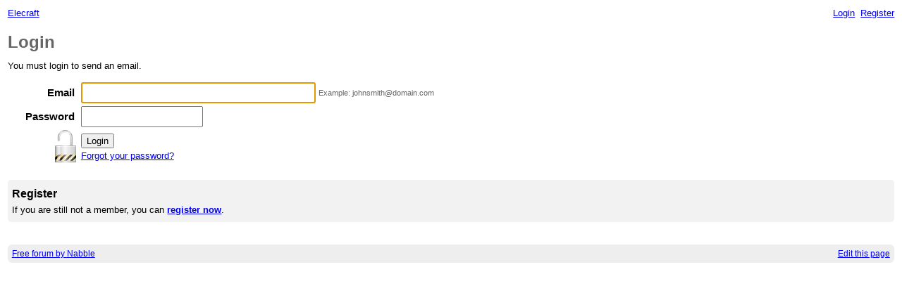

--- FILE ---
content_type: text/html;charset=utf-8
request_url: http://elecraft.85.s1.nabble.com/template/NamlServlet.jtp?macro=login_page&message=You+must+login+to+send+an+email.&nextUrl=%2Fuser%2FSendEmail.jtp%3Ftype%3Duser%26user%3D106366
body_size: 2027
content:

	<!DOCTYPE html>
			<html>
				<head>
					<meta name="viewport" content="width=device-width,initial-scale=1.0"/>
					<meta http-equiv="Content-Type" content="text/html;charset=utf-8" />
					<link rel="stylesheet" href="/nabble.css?v=29" type="text/css" />
	<link rel="stylesheet" href="/template/NamlServlet.jtp?macro=site_style" type="text/css" />
<style type="text/css">
@media (max-width: 600px) {
#search-box,#topic-search-box{margin:1em 0}
td.pin-column img{display:none}
}
</style>
					<script src="/assets/jquery/jquery-1.9.1.min.js"></script>
	<script>$.browser = {}</script>
	<script src="/util/nabbledropdown-2.4.1.js" type="text/javascript"></script>
	<script src="/template/NamlServlet.jtp?macro=javascript_library&amp;v=102" type="text/javascript"></script>
					<meta name="robots" content="noindex,nofollow"/>
			<title>Elecraft - Login</title>
			<script type="text/javascript">
		$(document).ready(function() {
			if (Nabble.isEmbedded) {
				Nabble.resizeFrames('', 1);
			}
			$("#email").focus();
		});
	</script>
			<script type="text/javascript">
				var loginNextUrl = '/user/SendEmail.jtp?type=user&amp;user=106366';
			</script><style type="text/css">
			input[type=text],input[type=password] {
				padding:.4em 0;
			}
			div.field-title {
				margin:.1em .3em 0 1.5em;
				white-space:nowrap;
				text-align:right;
			}
		</style>
					<script type="text/javascript">
		Nabble.setFontSize();
		
	</script>
	<script type="text/javascript">
		if (Nabble.analytics) Nabble.analytics();
	</script>
	<!-- Start Google Analytics -->
	<script>
		(function(i,s,o,g,r,a,m){i['GoogleAnalyticsObject']=r;i[r]=i[r]||function(){
		(i[r].q=i[r].q||[]).push(arguments)},i[r].l=1*new Date();a=s.createElement(o),
		m=s.getElementsByTagName(o)[0];a.async=1;a.src=g;m.parentNode.insertBefore(a,m)
		})(window,document,'script','https://www.google-analytics.com/analytics.js','ga');
		
		ga('create', 'UA-91855-9', 'auto', 'nabble');
		ga('nabble.send', 'pageview');
	</script>
	<!-- End Google Analytics -->
				</head>
				<body>
					<div id="notice" class="notice rounded-bottom"></div>
					<div class="nabble macro_login_page" id="nabble">
						
			
			<div class="top-bar">
		<div class="breadcrumbs" style="float:left">
			<span id="breadcrumbs" class="weak-color">
		
				<a href="/">Elecraft</a>
	</span>
		</div>
		<div style="text-align:right;">
			<span style="white-space:nowrap;" id="nabble-user-header"></span>
	<script type="text/javascript">Nabble.userHeader();</script>
		</div>
	</div>
			<h1 class="weak-color">Login</h1>

			<div style="margin:.2em 0 1em">
		You must login to send an email.
	</div>

			

			<form method="POST" action="/template/NamlServlet.jtp?login_page" accept-charset="UTF-8">
		<input type="hidden" name="macro" value="login_page" />
		
		
		<input type="hidden" id="message" name="message" value="You must login to send an email."/>
		<input type="hidden" id="nextUrl" name="nextUrl" value="/user/SendEmail.jtp?type=user&amp;user=106366"/>
		<table>
			<tr>
				<td>
					<div class="second-font field-title">
						Email
					</div>
				</td>
				<td><input id="email" name="email" size="40" type="text" /> <div class="weak-color" style="display:inline;font-size:80%">Example: johnsmith@domain.com</div></td>
			</tr>
			<tr>
				<td>
					<div class="second-font field-title">
						Password
					</div>
				</td>
				<td><input id="password" name="password" size="20" type="password" /></td>
			</tr>
			<tr>
				<td align="right" style="padding-right:.3em"><img src="/images/lock.png" width="30" height="46"/></td>
				<td>
					<input type="submit" value="Login" />
					<div style="padding-top:.2em"><a href="/template/NamlServlet.jtp?macro=forgot_password_page">Forgot your password?</a></div>
				</td>
			</tr>
		</table>
	</form>
			<div class="light-bg-color rounded" style="padding: .7em .5em;margin-top:1.4em">
		<div class="second-font big-title">Register</div>
		<div style="margin-top:.5em">
			If you are still not a member, you can <a href="/template/NamlServlet.jtp?macro=start_registration_page" rel="nofollow"><b>register now</b></a>.
		</div>
	</div>
			<table class="footer-table shaded-bg-color">
		<tr>
			<td class="footer-left weak-color">
				<a href="http://www.nabble.com/" target="_top">Free forum by Nabble</a>
			</td>
			<td class="footer-right">
				<script>
		if( window.nbl_disableAdsLink && window.localStorage && !localStorage.nbl_noAds ) {
			document.write("<a href='javascript:localStorage.nbl_noAds=true;location.reload();'>"+nbl_disableAdsLink+"</a> | ");
		}
	</script>
				<a href="/template/NamlServlet.jtp?macro=macro_viewer&amp;id=login_page%21nabble%3Alogin.naml&amp;base=nabble.view.web.template.ServletNamespace" rel="nofollow">Edit this page</a>
			</td>
		</tr>
	</table>
			
					</div>
					
					<!-- s1.nabble.com | Site ID = 85 -->
				</body>
			</html>